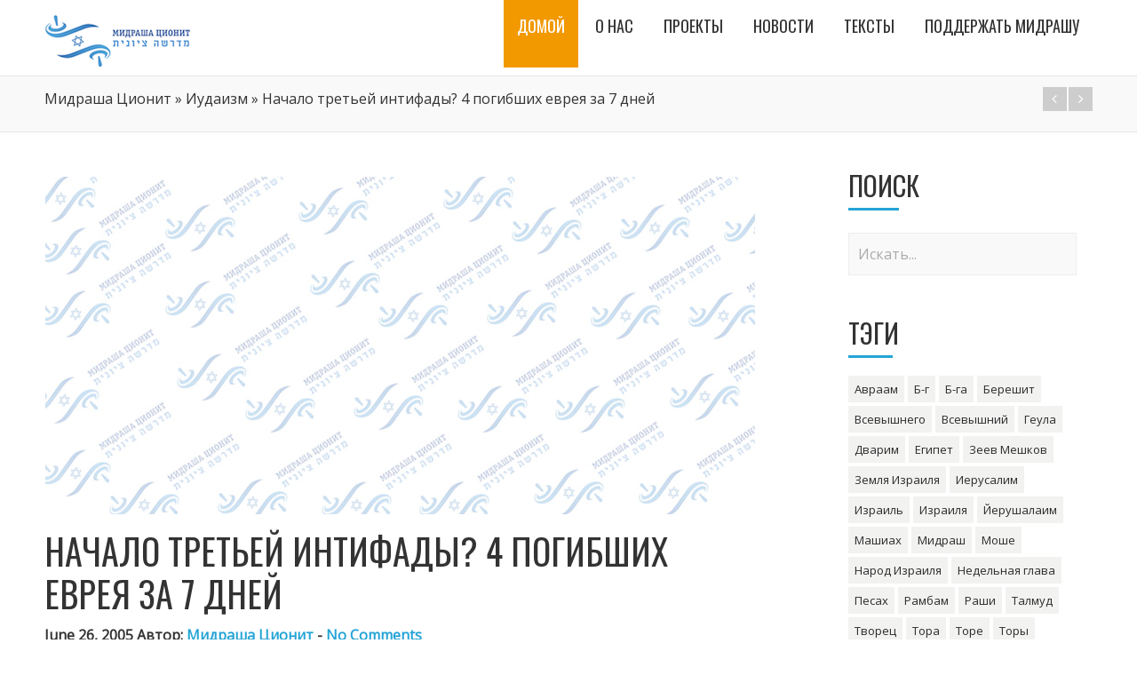

--- FILE ---
content_type: text/html
request_url: http://midrasha.net/nachalo-tretejj-intifady-4-pogibshikh-evreja-za-7-dnejj/
body_size: 13308
content:
<!DOCTYPE html>
<html lang="en-US" class="no-js" >
    <!-- start -->
    <head>
        <meta charset="UTF-8" />
        <meta name="viewport" content="width=device-width, initial-scale=1, maximum-scale=1" />
        <meta name="format-detection" content="telephone=no">

        <!-- set faviocn-->
        
        <!-- set title of the page -->
        <title>
            Начало третьей интифады? 4 погибших еврея за 7 дней | Мидраша Ционит        </title>

        <meta http-equiv="Content-Type" content="text/html; charset=UTF-8" />
        <link rel="icon" type="image/png" href="http://midrasha.net/wp-content/uploads/2014/11/favicon.png">
        <link rel="alternate" type="application/atom+xml" title="Мидраша Ционит Atom Feed" href="http://midrasha.net/feed/atom/" />

        
        <!-- add google analytics code -->
                <link rel="alternate" type="application/rss+xml" title="Мидраша Ционит &raquo; Feed" href="http://midrasha.net/feed/" />
<link rel="alternate" type="application/rss+xml" title="Мидраша Ционит &raquo; Comments Feed" href="http://midrasha.net/comments/feed/" />
		<script type="text/javascript">
			window._wpemojiSettings = {"baseUrl":"https:\/\/s.w.org\/images\/core\/emoji\/72x72\/","ext":".png","source":{"concatemoji":"http:\/\/midrasha.net\/wp-includes\/js\/wp-emoji-release.min.js?ver=2167f965a75433acdb33271ed916de72"}};
			!function(a,b,c){function d(a){var c,d,e,f=b.createElement("canvas"),g=f.getContext&&f.getContext("2d"),h=String.fromCharCode;return g&&g.fillText?(g.textBaseline="top",g.font="600 32px Arial","flag"===a?(g.fillText(h(55356,56806,55356,56826),0,0),f.toDataURL().length>3e3):"diversity"===a?(g.fillText(h(55356,57221),0,0),c=g.getImageData(16,16,1,1).data,g.fillText(h(55356,57221,55356,57343),0,0),c=g.getImageData(16,16,1,1).data,e=c[0]+","+c[1]+","+c[2]+","+c[3],d!==e):("simple"===a?g.fillText(h(55357,56835),0,0):g.fillText(h(55356,57135),0,0),0!==g.getImageData(16,16,1,1).data[0])):!1}function e(a){var c=b.createElement("script");c.src=a,c.type="text/javascript",b.getElementsByTagName("head")[0].appendChild(c)}var f,g;c.supports={simple:d("simple"),flag:d("flag"),unicode8:d("unicode8"),diversity:d("diversity")},c.DOMReady=!1,c.readyCallback=function(){c.DOMReady=!0},c.supports.simple&&c.supports.flag&&c.supports.unicode8&&c.supports.diversity||(g=function(){c.readyCallback()},b.addEventListener?(b.addEventListener("DOMContentLoaded",g,!1),a.addEventListener("load",g,!1)):(a.attachEvent("onload",g),b.attachEvent("onreadystatechange",function(){"complete"===b.readyState&&c.readyCallback()})),f=c.source||{},f.concatemoji?e(f.concatemoji):f.wpemoji&&f.twemoji&&(e(f.twemoji),e(f.wpemoji)))}(window,document,window._wpemojiSettings);
		</script>
		<style type="text/css">
img.wp-smiley,
img.emoji {
	display: inline !important;
	border: none !important;
	box-shadow: none !important;
	height: 1em !important;
	width: 1em !important;
	margin: 0 .07em !important;
	vertical-align: -0.1em !important;
	background: none !important;
	padding: 0 !important;
}
</style>
<link rel='stylesheet' id='aqpb-view-css-css'  href='http://midrasha.net/wp-content/plugins/page-builder-pmc-shortcode-mundos/assets/css/aqpb-view.css?ver=1463514851' type='text/css' media='all' />
<link rel='stylesheet' id='contact-form-7-css'  href='http://midrasha.net/wp-content/plugins/contact-form-7/includes/css/styles.css?ver=4.3.1' type='text/css' media='all' />
<link rel='stylesheet' id='ui_style-css'  href='http://midrasha.net/wp-content/plugins/page-builder-pmc-shortcode-mundos/assets/css/jquery-ui-1.10.3.custom.min.css?ver=2167f965a75433acdb33271ed916de72' type='text/css' media='all' />
<link rel='stylesheet' id='shortcode-css'  href='http://midrasha.net/wp-content/plugins/page-builder-pmc-shortcode-mundos/assets/css/shortcode_styles.css?ver=2167f965a75433acdb33271ed916de72' type='text/css' media='all' />
<link rel='stylesheet' id='rs-settings-css'  href='http://midrasha.net/wp-content/plugins/revslider/rs-plugin/css/settings.css?rev=4.1.4&#038;ver=2167f965a75433acdb33271ed916de72' type='text/css' media='all' />
<link rel='stylesheet' id='rs-captions-css'  href='http://midrasha.net/wp-content/plugins/revslider/rs-plugin/css/dynamic-captions.css?rev=4.1.4&#038;ver=2167f965a75433acdb33271ed916de72' type='text/css' media='all' />
<link rel='stylesheet' id='rs-plugin-static-css'  href='http://midrasha.net/wp-content/plugins/revslider/rs-plugin/css/static-captions.css?rev=4.1.4&#038;ver=2167f965a75433acdb33271ed916de72' type='text/css' media='all' />
<link rel='stylesheet' id='main-css'  href='http://midrasha.net/wp-content/themes/mundus/style.css?ver=2167f965a75433acdb33271ed916de72' type='text/css' media='all' />
<link rel='stylesheet' id='prettyp-css'  href='http://midrasha.net/wp-content/themes/mundus/css/prettyPhoto.css?ver=2167f965a75433acdb33271ed916de72' type='text/css' media='all' />
<link rel='stylesheet' id='googleFont-css'  href='http://fonts.googleapis.com/css?family=Oswald' type='text/css' media='all' />
<link rel='stylesheet' id='googleFontbody-css'  href='http://fonts.googleapis.com/css?family=Open%20Sans' type='text/css' media='all' />
<link rel='stylesheet' id='font-awesome_pms-css'  href='http://midrasha.net/wp-content/themes/mundus/css/font-awesome.css' type='text/css' media='all' />
<link rel='stylesheet' id='options-css'  href='http://midrasha.net/wp-content/themes/mundus/css/options.css?ver=2167f965a75433acdb33271ed916de72' type='text/css' media='all' />
<script type='text/javascript' src='http://midrasha.net/wp-includes/js/jquery/jquery.js?ver=1.11.3'></script>
<script type='text/javascript' src='http://midrasha.net/wp-includes/js/jquery/jquery-migrate.min.js?ver=1.2.1'></script>
<script type='text/javascript' src='http://midrasha.net/wp-content/plugins/page-builder-pmc-shortcode-mundos/assets/js/jquery-ui-1.10.3.custom.min.js?ver=2167f965a75433acdb33271ed916de72'></script>
<script type='text/javascript' src='http://midrasha.net/wp-content/plugins/revslider/rs-plugin/js/jquery.themepunch.plugins.min.js?rev=4.1.4&#038;ver=2167f965a75433acdb33271ed916de72'></script>
<script type='text/javascript' src='http://midrasha.net/wp-content/plugins/revslider/rs-plugin/js/jquery.themepunch.revolution.min.js?rev=4.1.4&#038;ver=2167f965a75433acdb33271ed916de72'></script>
<link rel='https://api.w.org/' href='http://midrasha.net/wp-json/' />
<link rel="EditURI" type="application/rsd+xml" title="RSD" href="http://midrasha.net/xmlrpc.php?rsd" />
<link rel="wlwmanifest" type="application/wlwmanifest+xml" href="http://midrasha.net/wp-includes/wlwmanifest.xml" /> 
<link rel='prev' title='Центральная и единственная точка мироздания (Трактат Шабат, 31а)' href='http://midrasha.net/centralnaja-i-edinstvennaja-tochka-mirozdanija-traktat-shabat-31a/' />
<link rel='next' title='В Киеве проходит  фестиваль еврейского искусства' href='http://midrasha.net/v-kieve-prokhodit-festival-evrejjskogo-iskusstva/' />

<link rel="canonical" href="http://midrasha.net/nachalo-tretejj-intifady-4-pogibshikh-evreja-za-7-dnejj/" />
<link rel='shortlink' href='http://midrasha.net/?p=8268' />
<link rel="alternate" type="application/json+oembed" href="http://midrasha.net/wp-json/oembed/1.0/embed?url=http%3A%2F%2Fmidrasha.net%2Fnachalo-tretejj-intifady-4-pogibshikh-evreja-za-7-dnejj%2F" />
<link rel="alternate" type="text/xml+oembed" href="http://midrasha.net/wp-json/oembed/1.0/embed?url=http%3A%2F%2Fmidrasha.net%2Fnachalo-tretejj-intifady-4-pogibshikh-evreja-za-7-dnejj%2F&#038;format=xml" />
<script type="text/javascript" src="http://midrasha.net/wp-content/plugins/page-builder-pmc-shortcode-mundos/assets/js/audio-player.js"></script><script type="text/javascript">AudioPlayer.setup("http://midrasha.net/wp-content/plugins/page-builder-pmc-shortcode-mundos/assets/js/player.swf", {width: 800,animation:"no", bg:"2a2b2c",leftbg:"1e1e20", rightbg:"1e1e20", volslider:"25A4D6", voltrack:"ffffff", lefticon:"ffffff",righticon:"ffffff",skip:"ffffff", loader:"25A4D6",
		 righticonhover:"ffffff", rightbghover:"25A4D6", text:"1e1e20", border:"1e1e20"});</script>    </head>		
    <!-- start body -->
    <body class="single single-post postid-8268 single-format-standard">
        <!-- start header -->
        <header>
            <div id="headerwrap" >
                <!-- fixed menu -->
                <div class="pagenav fixedmenu">
                    <div class="holder-fixedmenu">
                        <div class="logo-fixedmenu">
                                                        <a href="http://midrasha.net"><img src="http://midrasha.net/wp-content/uploads/2014/11/midrasha_logo21.png" alt="Мидраша Ционит - Международное русскоязычное еврейское сообщество" ></a>
                        </div>
                                                        <div class="menu-fixedmenu home">
                                    <ul id="menu-%d0%bc%d0%b5%d0%bd%d1%8e" class="menu"><li id="menu-item-8677-7837" class="menu-item menu-item-type-custom menu-item-object-custom"><a href="/"><strong>Домой</strong></a></li>
<li id="menu-item-4423-7813" class="menu-item menu-item-type-post_type menu-item-object-page menu-item-has-children"><a href="http://midrasha.net/%d0%be-%d0%bd%d0%b0%d1%81/"><strong>О нас</strong></a>
<ul class="sub-menu">
	<li id="menu-item-7606-7816" class="menu-item menu-item-type-post_type menu-item-object-page"><a href="http://midrasha.net/%d1%87%d1%82%d0%be-%d1%82%d0%b0%d0%ba%d0%be%d0%b5-%d0%bc%d0%b8%d0%b4%d1%80%d0%b0%d1%88%d0%b0-%d1%86%d0%b8%d0%be%d0%bd%d0%b8%d1%82/">Что такое Мидраша Ционит?</a></li>
	<li id="menu-item-4806-7815" class="menu-item menu-item-type-post_type menu-item-object-page"><a href="http://midrasha.net/%d0%b3%d0%b0%d0%bb%d0%b8%d1%86%d0%ba%d0%b0%d1%8f-%d1%81%d0%b8%d0%bd%d0%b0%d0%b3%d0%be%d0%b3%d0%b0/">Галицкая синагога</a></li>
	<li id="menu-item-2705-7814" class="menu-item menu-item-type-post_type menu-item-object-page"><a href="http://midrasha.net/%d0%bb%d0%b8%d1%86%d0%b0-%d0%bc%d0%b8%d0%b4%d1%80%d0%b0%d1%88%d0%b8/">Лица Мидраши</a></li>
</ul>
</li>
<li id="menu-item-3338-7817" class="menu-item menu-item-type-post_type menu-item-object-page menu-item-has-children"><a href="http://midrasha.net/%d0%bf%d1%80%d0%be%d0%b5%d0%ba%d1%82%d1%8b/"><strong>Проекты</strong></a>
<ul class="sub-menu">
	<li id="menu-item-4511-7826" class="menu-item menu-item-type-post_type menu-item-object-page"><a href="http://midrasha.net/%d0%bf%d1%80%d0%be%d0%b5%d0%ba%d1%82%d1%8b/%d0%bb%d0%b0%d0%b3%d0%b5%d1%80%d1%8f-%d1%82%d1%85%d0%b5%d0%bb%d0%b5%d1%82/">Лагеря &#8220;Тхелет&#8221;</a></li>
	<li id="menu-item-8468-7825" class="menu-item menu-item-type-post_type menu-item-object-page"><a href="http://midrasha.net/%d0%bf%d1%80%d0%be%d0%b5%d0%ba%d1%82%d1%8b/%d0%bf%d0%be%d0%b4%d0%b3%d0%be%d1%82%d0%be%d0%b2%d0%ba%d0%b0-%d0%b2%d0%b5%d0%b4%d1%83%d1%89%d0%b8%d1%85-%d1%85%d0%b8%d0%bb%d0%b0%d0%b7%d0%be%d0%bd/">Подготовка ведущих &#8220;Хилазон&#8221;</a></li>
	<li id="menu-item-5535-7824" class="menu-item menu-item-type-post_type menu-item-object-page"><a href="http://midrasha.net/%d0%bf%d1%80%d0%be%d0%b5%d0%ba%d1%82%d1%8b/%d0%bb%d0%b8%d0%b4%d0%b5%d1%80%d1%81%d0%ba%d0%b8%d0%b9-%d0%bf%d1%80%d0%be%d0%b5%d0%ba%d1%82-%d0%bb%d0%b0%d0%b2%d0%b8/">Лидерский проект &#8220;Лави&#8221;</a></li>
	<li id="menu-item-2525-7823" class="menu-item menu-item-type-post_type menu-item-object-page"><a href="http://midrasha.net/%d0%bf%d1%80%d0%be%d0%b5%d0%ba%d1%82%d1%8b/placebook/">Placebook</a></li>
	<li id="menu-item-467-7818" class="menu-item menu-item-type-post_type menu-item-object-page"><a href="http://midrasha.net/%d0%bf%d1%80%d0%be%d0%b5%d0%ba%d1%82%d1%8b/%d1%88%d0%b0%d0%b1%d0%b1%d0%b0%d1%82%d0%be%d0%bd%d1%8b-%d0%b2-%d0%b8%d0%b7%d1%80%d0%b0%d0%b8%d0%bb%d0%b5/">Шаббатоны в Израиле</a></li>
	<li id="menu-item-1838-7819" class="menu-item menu-item-type-post_type menu-item-object-page"><a href="http://midrasha.net/%d0%bf%d1%80%d0%be%d0%b5%d0%ba%d1%82%d1%8b/%d1%8d%d0%ba%d1%81%d0%ba%d1%83%d1%80%d1%81%d0%b8%d0%b8-%d0%b8-%d0%bf%d0%be%d1%85%d0%be%d0%b4%d1%8b/">Экскурсии и походы</a></li>
	<li id="menu-item-9740-7820" class="menu-item menu-item-type-post_type menu-item-object-page"><a href="http://midrasha.net/%d0%bf%d1%80%d0%be%d0%b5%d0%ba%d1%82%d1%8b/%d0%b2%d0%b5%d1%87%d0%b5%d1%80%d0%bd%d0%b8%d0%b5-%d0%b7%d0%b0%d0%bd%d1%8f%d1%82%d0%b8%d1%8f/">Вечерние занятия</a></li>
	<li id="menu-item-7739-7821" class="menu-item menu-item-type-post_type menu-item-object-page"><a href="http://midrasha.net/%d0%bf%d1%80%d0%be%d0%b5%d0%ba%d1%82%d1%8b/%d1%83%d1%87%d0%b5%d0%b1%d0%b0-%d0%b2-%d0%b8%d0%b7%d1%80%d0%b0%d0%b8%d0%bb%d0%b5/">Учеба в Израиле</a></li>
	<li id="menu-item-8148-7822" class="menu-item menu-item-type-post_type menu-item-object-page"><a href="http://midrasha.net/%d0%bf%d1%80%d0%be%d0%b5%d0%ba%d1%82%d1%8b/%d1%83%d1%87%d0%b5%d0%b1%d0%b0-%d0%b2-%d1%81%d0%bd%d0%b3/">Учеба в СНГ</a></li>
</ul>
</li>
<li id="menu-item-9841-12715" class="menu-item menu-item-type-taxonomy menu-item-object-category current-post-ancestor current-menu-parent current-post-parent menu-item-has-children"><a href="http://midrasha.net/category/news/"><strong>Новости</strong></a>
<ul class="sub-menu">
	<li id="menu-item-9207-7828" class="menu-item menu-item-type-taxonomy menu-item-object-category"><a href="http://midrasha.net/category/news/midrasha-israel/">Мидраша &#8211; Израиль</a></li>
	<li id="menu-item-8944-7830" class="menu-item menu-item-type-taxonomy menu-item-object-category"><a href="http://midrasha.net/category/news/midrasha-moscow/">Мидраша &#8211; Москва</a></li>
	<li id="menu-item-5221-7829" class="menu-item menu-item-type-taxonomy menu-item-object-category current-post-ancestor current-menu-parent current-post-parent"><a href="http://midrasha.net/category/news/midrasha-kiev/">Мидраша &#8211; Киев</a></li>
</ul>
</li>
<li id="menu-item-7135-12714" class="menu-item menu-item-type-taxonomy menu-item-object-category current-post-ancestor"><a title="all-articles" href="http://midrasha.net/category/articles/"><strong>Тексты</strong></a></li>
<li id="menu-item-8932-7835" class="menu-item menu-item-type-post_type menu-item-object-page"><a href="http://midrasha.net/support/"><strong>Поддержать Мидрашу</strong></a></li>
</ul>                            </div>
                        </div>
                    </div>				
                    <!-- logo and main menu -->
                    <div id="header">		
                        <div id="logo">
                                                        <a href="http://midrasha.net"><img src="http://midrasha.net/wp-content/uploads/2014/11/midrasha_logo21.png" alt="Мидраша Ционит - Международное русскоязычное еврейское сообщество" /></a>
                        </div>
                        <!-- respoonsive menu main-->
                        <!-- respoonsive menu no scrool bar -->
                        <div class="respMenu noscroll">
                            <div class="resp_menu_button"><i class="icon-list icon-2x"></i> Меню</div>
                            <div class="menu-%d0%bc%d0%b5%d0%bd%d1%8e-container"><div class="event-type-selector-dropdown"><a  href="/">Домой</a><br>
<a  href="http://midrasha.net/%d0%be-%d0%bd%d0%b0%d1%81/">О нас</a><br>

<a  href="http://midrasha.net/%d1%87%d1%82%d0%be-%d1%82%d0%b0%d0%ba%d0%be%d0%b5-%d0%bc%d0%b8%d0%b4%d1%80%d0%b0%d1%88%d0%b0-%d1%86%d0%b8%d0%be%d0%bd%d0%b8%d1%82/">&nbsp;&nbsp;&nbsp;&nbsp;<i class="fa fa-circle"></i>Что такое Мидраша Ционит?</a><br>
<a  href="http://midrasha.net/%d0%b3%d0%b0%d0%bb%d0%b8%d1%86%d0%ba%d0%b0%d1%8f-%d1%81%d0%b8%d0%bd%d0%b0%d0%b3%d0%be%d0%b3%d0%b0/">&nbsp;&nbsp;&nbsp;&nbsp;<i class="fa fa-circle"></i>Галицкая синагога</a><br>
<a  href="http://midrasha.net/%d0%bb%d0%b8%d1%86%d0%b0-%d0%bc%d0%b8%d0%b4%d1%80%d0%b0%d1%88%d0%b8/">&nbsp;&nbsp;&nbsp;&nbsp;<i class="fa fa-circle"></i>Лица Мидраши</a><br>


<a  href="http://midrasha.net/%d0%bf%d1%80%d0%be%d0%b5%d0%ba%d1%82%d1%8b/">Проекты</a><br>

<a  href="http://midrasha.net/%d0%bf%d1%80%d0%be%d0%b5%d0%ba%d1%82%d1%8b/%d0%bb%d0%b0%d0%b3%d0%b5%d1%80%d1%8f-%d1%82%d1%85%d0%b5%d0%bb%d0%b5%d1%82/">&nbsp;&nbsp;&nbsp;&nbsp;<i class="fa fa-circle"></i>Лагеря "Тхелет"</a><br>
<a  href="http://midrasha.net/%d0%bf%d1%80%d0%be%d0%b5%d0%ba%d1%82%d1%8b/%d0%bf%d0%be%d0%b4%d0%b3%d0%be%d1%82%d0%be%d0%b2%d0%ba%d0%b0-%d0%b2%d0%b5%d0%b4%d1%83%d1%89%d0%b8%d1%85-%d1%85%d0%b8%d0%bb%d0%b0%d0%b7%d0%be%d0%bd/">&nbsp;&nbsp;&nbsp;&nbsp;<i class="fa fa-circle"></i>Подготовка ведущих "Хилазон"</a><br>
<a  href="http://midrasha.net/%d0%bf%d1%80%d0%be%d0%b5%d0%ba%d1%82%d1%8b/%d0%bb%d0%b8%d0%b4%d0%b5%d1%80%d1%81%d0%ba%d0%b8%d0%b9-%d0%bf%d1%80%d0%be%d0%b5%d0%ba%d1%82-%d0%bb%d0%b0%d0%b2%d0%b8/">&nbsp;&nbsp;&nbsp;&nbsp;<i class="fa fa-circle"></i>Лидерский проект "Лави"</a><br>
<a  href="http://midrasha.net/%d0%bf%d1%80%d0%be%d0%b5%d0%ba%d1%82%d1%8b/placebook/">&nbsp;&nbsp;&nbsp;&nbsp;<i class="fa fa-circle"></i>Placebook</a><br>
<a  href="http://midrasha.net/%d0%bf%d1%80%d0%be%d0%b5%d0%ba%d1%82%d1%8b/%d1%88%d0%b0%d0%b1%d0%b1%d0%b0%d1%82%d0%be%d0%bd%d1%8b-%d0%b2-%d0%b8%d0%b7%d1%80%d0%b0%d0%b8%d0%bb%d0%b5/">&nbsp;&nbsp;&nbsp;&nbsp;<i class="fa fa-circle"></i>Шаббатоны в Израиле</a><br>
<a  href="http://midrasha.net/%d0%bf%d1%80%d0%be%d0%b5%d0%ba%d1%82%d1%8b/%d1%8d%d0%ba%d1%81%d0%ba%d1%83%d1%80%d1%81%d0%b8%d0%b8-%d0%b8-%d0%bf%d0%be%d1%85%d0%be%d0%b4%d1%8b/">&nbsp;&nbsp;&nbsp;&nbsp;<i class="fa fa-circle"></i>Экскурсии и походы</a><br>
<a  href="http://midrasha.net/%d0%bf%d1%80%d0%be%d0%b5%d0%ba%d1%82%d1%8b/%d0%b2%d0%b5%d1%87%d0%b5%d1%80%d0%bd%d0%b8%d0%b5-%d0%b7%d0%b0%d0%bd%d1%8f%d1%82%d0%b8%d1%8f/">&nbsp;&nbsp;&nbsp;&nbsp;<i class="fa fa-circle"></i>Вечерние занятия</a><br>
<a  href="http://midrasha.net/%d0%bf%d1%80%d0%be%d0%b5%d0%ba%d1%82%d1%8b/%d1%83%d1%87%d0%b5%d0%b1%d0%b0-%d0%b2-%d0%b8%d0%b7%d1%80%d0%b0%d0%b8%d0%bb%d0%b5/">&nbsp;&nbsp;&nbsp;&nbsp;<i class="fa fa-circle"></i>Учеба в Израиле</a><br>
<a  href="http://midrasha.net/%d0%bf%d1%80%d0%be%d0%b5%d0%ba%d1%82%d1%8b/%d1%83%d1%87%d0%b5%d0%b1%d0%b0-%d0%b2-%d1%81%d0%bd%d0%b3/">&nbsp;&nbsp;&nbsp;&nbsp;<i class="fa fa-circle"></i>Учеба в СНГ</a><br>


<a  href="http://midrasha.net/category/news/">Новости</a><br>

<a  href="http://midrasha.net/category/news/midrasha-israel/">&nbsp;&nbsp;&nbsp;&nbsp;<i class="fa fa-circle"></i>Мидраша - Израиль</a><br>
<a  href="http://midrasha.net/category/news/midrasha-moscow/">&nbsp;&nbsp;&nbsp;&nbsp;<i class="fa fa-circle"></i>Мидраша - Москва</a><br>
<a  href="http://midrasha.net/category/news/midrasha-kiev/">&nbsp;&nbsp;&nbsp;&nbsp;<i class="fa fa-circle"></i>Мидраша - Киев</a><br>


<a  href="http://midrasha.net/category/articles/">Тексты</a><br>
<a  href="http://midrasha.net/support/">Поддержать Мидрашу</a><br>
</div></div>	
                        </div>			
                        <!-- main menu -->
                                                        <div class="pagenav "> 
                                    <ul id="menu-%d0%bc%d0%b5%d0%bd%d1%8e-2" class="menu"><li id="menu-item-2559-7837" class="menu-item menu-item-type-custom menu-item-object-custom"><a href="/"><strong>Домой</strong></a></li>
<li id="menu-item-7733-7813" class="menu-item menu-item-type-post_type menu-item-object-page menu-item-has-children"><a href="http://midrasha.net/%d0%be-%d0%bd%d0%b0%d1%81/"><strong>О нас</strong></a>
<ul class="sub-menu">
	<li id="menu-item-2181-7816" class="menu-item menu-item-type-post_type menu-item-object-page"><a href="http://midrasha.net/%d1%87%d1%82%d0%be-%d1%82%d0%b0%d0%ba%d0%be%d0%b5-%d0%bc%d0%b8%d0%b4%d1%80%d0%b0%d1%88%d0%b0-%d1%86%d0%b8%d0%be%d0%bd%d0%b8%d1%82/">Что такое Мидраша Ционит?</a></li>
	<li id="menu-item-2021-7815" class="menu-item menu-item-type-post_type menu-item-object-page"><a href="http://midrasha.net/%d0%b3%d0%b0%d0%bb%d0%b8%d1%86%d0%ba%d0%b0%d1%8f-%d1%81%d0%b8%d0%bd%d0%b0%d0%b3%d0%be%d0%b3%d0%b0/">Галицкая синагога</a></li>
	<li id="menu-item-4929-7814" class="menu-item menu-item-type-post_type menu-item-object-page"><a href="http://midrasha.net/%d0%bb%d0%b8%d1%86%d0%b0-%d0%bc%d0%b8%d0%b4%d1%80%d0%b0%d1%88%d0%b8/">Лица Мидраши</a></li>
</ul>
</li>
<li id="menu-item-4600-7817" class="menu-item menu-item-type-post_type menu-item-object-page menu-item-has-children"><a href="http://midrasha.net/%d0%bf%d1%80%d0%be%d0%b5%d0%ba%d1%82%d1%8b/"><strong>Проекты</strong></a>
<ul class="sub-menu">
	<li id="menu-item-9903-7826" class="menu-item menu-item-type-post_type menu-item-object-page"><a href="http://midrasha.net/%d0%bf%d1%80%d0%be%d0%b5%d0%ba%d1%82%d1%8b/%d0%bb%d0%b0%d0%b3%d0%b5%d1%80%d1%8f-%d1%82%d1%85%d0%b5%d0%bb%d0%b5%d1%82/">Лагеря &#8220;Тхелет&#8221;</a></li>
	<li id="menu-item-6054-7825" class="menu-item menu-item-type-post_type menu-item-object-page"><a href="http://midrasha.net/%d0%bf%d1%80%d0%be%d0%b5%d0%ba%d1%82%d1%8b/%d0%bf%d0%be%d0%b4%d0%b3%d0%be%d1%82%d0%be%d0%b2%d0%ba%d0%b0-%d0%b2%d0%b5%d0%b4%d1%83%d1%89%d0%b8%d1%85-%d1%85%d0%b8%d0%bb%d0%b0%d0%b7%d0%be%d0%bd/">Подготовка ведущих &#8220;Хилазон&#8221;</a></li>
	<li id="menu-item-8007-7824" class="menu-item menu-item-type-post_type menu-item-object-page"><a href="http://midrasha.net/%d0%bf%d1%80%d0%be%d0%b5%d0%ba%d1%82%d1%8b/%d0%bb%d0%b8%d0%b4%d0%b5%d1%80%d1%81%d0%ba%d0%b8%d0%b9-%d0%bf%d1%80%d0%be%d0%b5%d0%ba%d1%82-%d0%bb%d0%b0%d0%b2%d0%b8/">Лидерский проект &#8220;Лави&#8221;</a></li>
	<li id="menu-item-3971-7823" class="menu-item menu-item-type-post_type menu-item-object-page"><a href="http://midrasha.net/%d0%bf%d1%80%d0%be%d0%b5%d0%ba%d1%82%d1%8b/placebook/">Placebook</a></li>
	<li id="menu-item-4731-7818" class="menu-item menu-item-type-post_type menu-item-object-page"><a href="http://midrasha.net/%d0%bf%d1%80%d0%be%d0%b5%d0%ba%d1%82%d1%8b/%d1%88%d0%b0%d0%b1%d0%b1%d0%b0%d1%82%d0%be%d0%bd%d1%8b-%d0%b2-%d0%b8%d0%b7%d1%80%d0%b0%d0%b8%d0%bb%d0%b5/">Шаббатоны в Израиле</a></li>
	<li id="menu-item-2431-7819" class="menu-item menu-item-type-post_type menu-item-object-page"><a href="http://midrasha.net/%d0%bf%d1%80%d0%be%d0%b5%d0%ba%d1%82%d1%8b/%d1%8d%d0%ba%d1%81%d0%ba%d1%83%d1%80%d1%81%d0%b8%d0%b8-%d0%b8-%d0%bf%d0%be%d1%85%d0%be%d0%b4%d1%8b/">Экскурсии и походы</a></li>
	<li id="menu-item-1578-7820" class="menu-item menu-item-type-post_type menu-item-object-page"><a href="http://midrasha.net/%d0%bf%d1%80%d0%be%d0%b5%d0%ba%d1%82%d1%8b/%d0%b2%d0%b5%d1%87%d0%b5%d1%80%d0%bd%d0%b8%d0%b5-%d0%b7%d0%b0%d0%bd%d1%8f%d1%82%d0%b8%d1%8f/">Вечерние занятия</a></li>
	<li id="menu-item-9538-7821" class="menu-item menu-item-type-post_type menu-item-object-page"><a href="http://midrasha.net/%d0%bf%d1%80%d0%be%d0%b5%d0%ba%d1%82%d1%8b/%d1%83%d1%87%d0%b5%d0%b1%d0%b0-%d0%b2-%d0%b8%d0%b7%d1%80%d0%b0%d0%b8%d0%bb%d0%b5/">Учеба в Израиле</a></li>
	<li id="menu-item-5137-7822" class="menu-item menu-item-type-post_type menu-item-object-page"><a href="http://midrasha.net/%d0%bf%d1%80%d0%be%d0%b5%d0%ba%d1%82%d1%8b/%d1%83%d1%87%d0%b5%d0%b1%d0%b0-%d0%b2-%d1%81%d0%bd%d0%b3/">Учеба в СНГ</a></li>
</ul>
</li>
<li id="menu-item-4917-12715" class="menu-item menu-item-type-taxonomy menu-item-object-category current-post-ancestor current-menu-parent current-post-parent menu-item-has-children"><a href="http://midrasha.net/category/news/"><strong>Новости</strong></a>
<ul class="sub-menu">
	<li id="menu-item-4049-7828" class="menu-item menu-item-type-taxonomy menu-item-object-category"><a href="http://midrasha.net/category/news/midrasha-israel/">Мидраша &#8211; Израиль</a></li>
	<li id="menu-item-3606-7830" class="menu-item menu-item-type-taxonomy menu-item-object-category"><a href="http://midrasha.net/category/news/midrasha-moscow/">Мидраша &#8211; Москва</a></li>
	<li id="menu-item-453-7829" class="menu-item menu-item-type-taxonomy menu-item-object-category current-post-ancestor current-menu-parent current-post-parent"><a href="http://midrasha.net/category/news/midrasha-kiev/">Мидраша &#8211; Киев</a></li>
</ul>
</li>
<li id="menu-item-6575-12714" class="menu-item menu-item-type-taxonomy menu-item-object-category current-post-ancestor"><a title="all-articles" href="http://midrasha.net/category/articles/"><strong>Тексты</strong></a></li>
<li id="menu-item-4073-7835" class="menu-item menu-item-type-post_type menu-item-object-page"><a href="http://midrasha.net/support/"><strong>Поддержать Мидрашу</strong></a></li>
</ul>
                            </div> 	

                    </div>
                </div>			
            </div>

            <style>
                .dpdp-panel-menu
                {
                    display:none;
                    position: absolute;
                    width: 800px;                    
                    height: 450px;
                    border-bottom:5px solid #25a4d6;
                    background:#fff;
                    z-index: 9999;
                    border-radius:0px;
                    padding:10px;
                    padding-left:20px;
                    padding-top:34px;
                    padding-bottom:14px;
                    opacity:.96;
                }

                .dpdp-panel-menu-container
                {
                    
                }

                .dpdp-panel-menu-cats
                {
                   -moz-column-width: 250px;
                    -moz-column-gap: 5px;
                    -webkit-column-width:250px;
                    -webkit-column-gap:5px;
                    column-width: 250px;
                    column-gap:5px; 
                    height: 430px;
                    border:0px solid green;
                }
                .dpdp-panel-menu-cats .dpdp-panel-menu-top-item
                {
                    width:250px;
                    border:0px solid green;
                    margin-bottom:14px;
                }
                .dpdp-panel-menu-cats .dpdp-panel-menu-top-item a.dpdp-panel-menu-top-link
                {
                    color:#428bca;
                    font-weight: bold;
                    text-decoration: none;
                }

                ul.dpdp-panel-menu-subcat
                {
                    margin-left:0;
                }

                ul.dpdp-panel-menu-subcat li.dpdp-panel-menu-sub-item
                {
                    list-style: none;
                    display:block;
                    line-height: 1.2em;
                    padding:4px;
                }
                ul.dpdp-panel-menu-subcat li.dpdp-panel-menu-sub-item:hover
                {
                    color:#76a9d8;                    
                }
                
                ul.dpdp-panel-menu-subcat li.dpdp-panel-menu-sub-item a.dpdp-panel-menu-sub-link
                {
                    color:#333;
                    text-decoration: none;
                    font-weight: normal;
                    font-size: 14px;
                    
                }
                ul.dpdp-panel-menu-subcat li.dpdp-panel-menu-sub-item a.dpdp-panel-menu-sub-link:hover{
                    color:#76a9d8;
                }

            </style>
            <div id="panel-menu" class="dpdp-panel-menu">
                <div class="dpdp-panel-menu-container">
                                        
                    <div class="dpdp-panel-menu-cats">
                                                                                                        
                            <div class="dpdp-panel-menu-top-item">
                                <a href="http://midrasha.net/category/articles/tanakh/" class="dpdp-panel-menu-top-link">ТАНАХ</a>
                                
                                    <ul class="dpdp-panel-menu-subcat">
                                                                                    
                                            <li class="dpdp-panel-menu-sub-item">
                                                <a href="http://midrasha.net/category/articles/tanakh/pjatiknizhie-tora/" class="dpdp-panel-menu-sub-link">Пятикнижие (Тора)</a>
                                            </li>
                                                                                    
                                            <li class="dpdp-panel-menu-sub-item">
                                                <a href="http://midrasha.net/category/articles/tanakh/proroki-neviim/" class="dpdp-panel-menu-sub-link">Пророки (Невиим)</a>
                                            </li>
                                                                                    
                                            <li class="dpdp-panel-menu-sub-item">
                                                <a href="http://midrasha.net/category/articles/tanakh/pisanija-ktuvim/" class="dpdp-panel-menu-sub-link">Писания (Ктувим)</a>
                                            </li>
                                                                            </ul>
                                
                            </div>
                                                                                                        
                            <div class="dpdp-panel-menu-top-item">
                                <a href="http://midrasha.net/category/articles/evrejjskijj-kalendar/" class="dpdp-panel-menu-top-link">Еврейский календарь</a>
                                
                                    <ul class="dpdp-panel-menu-subcat">
                                                                                    
                                            <li class="dpdp-panel-menu-sub-item">
                                                <a href="http://midrasha.net/category/articles/evrejjskijj-kalendar/rosh-a-shana/" class="dpdp-panel-menu-sub-link">Рош а-Шана</a>
                                            </li>
                                                                                    
                                            <li class="dpdp-panel-menu-sub-item">
                                                <a href="http://midrasha.net/category/articles/evrejjskijj-kalendar/dni-pokajanija/" class="dpdp-panel-menu-sub-link">Дни покаяния</a>
                                            </li>
                                                                                    
                                            <li class="dpdp-panel-menu-sub-item">
                                                <a href="http://midrasha.net/category/articles/evrejjskijj-kalendar/jjom-kipur/" class="dpdp-panel-menu-sub-link">Йом Кипур</a>
                                            </li>
                                                                                    
                                            <li class="dpdp-panel-menu-sub-item">
                                                <a href="http://midrasha.net/category/articles/evrejjskijj-kalendar/sukkot/" class="dpdp-panel-menu-sub-link">Суккот</a>
                                            </li>
                                                                                    
                                            <li class="dpdp-panel-menu-sub-item">
                                                <a href="http://midrasha.net/category/articles/evrejjskijj-kalendar/khanuka/" class="dpdp-panel-menu-sub-link">Ханука</a>
                                            </li>
                                                                                    
                                            <li class="dpdp-panel-menu-sub-item">
                                                <a href="http://midrasha.net/category/articles/evrejjskijj-kalendar/10-teveta/" class="dpdp-panel-menu-sub-link">10 Тевета</a>
                                            </li>
                                                                                    
                                            <li class="dpdp-panel-menu-sub-item">
                                                <a href="http://midrasha.net/category/articles/evrejjskijj-kalendar/tu-bi-shvat/" class="dpdp-panel-menu-sub-link">Ту би-Шват</a>
                                            </li>
                                                                                    
                                            <li class="dpdp-panel-menu-sub-item">
                                                <a href="http://midrasha.net/category/articles/evrejjskijj-kalendar/purim/" class="dpdp-panel-menu-sub-link">Пурим</a>
                                            </li>
                                                                                    
                                            <li class="dpdp-panel-menu-sub-item">
                                                <a href="http://midrasha.net/category/articles/evrejjskijj-kalendar/pesakh/" class="dpdp-panel-menu-sub-link">Песах</a>
                                            </li>
                                                                                    
                                            <li class="dpdp-panel-menu-sub-item">
                                                <a href="http://midrasha.net/category/articles/evrejjskijj-kalendar/den-pamjati-katastrofy-i-geroizma/" class="dpdp-panel-menu-sub-link">День памяти Катастрофы и героизма</a>
                                            </li>
                                                                                    
                                            <li class="dpdp-panel-menu-sub-item">
                                                <a href="http://midrasha.net/category/articles/evrejjskijj-kalendar/den-nezavisimosti/" class="dpdp-panel-menu-sub-link">День независимости</a>
                                            </li>
                                                                                    
                                            <li class="dpdp-panel-menu-sub-item">
                                                <a href="http://midrasha.net/category/articles/evrejjskijj-kalendar/lag-ba-omer/" class="dpdp-panel-menu-sub-link">Лаг ба-Омер</a>
                                            </li>
                                                                                    
                                            <li class="dpdp-panel-menu-sub-item">
                                                <a href="http://midrasha.net/category/articles/evrejjskijj-kalendar/den-ierusalima/" class="dpdp-panel-menu-sub-link">День Иерусалима</a>
                                            </li>
                                                                                    
                                            <li class="dpdp-panel-menu-sub-item">
                                                <a href="http://midrasha.net/category/articles/evrejjskijj-kalendar/shavuot/" class="dpdp-panel-menu-sub-link">Шавуот</a>
                                            </li>
                                                                                    
                                            <li class="dpdp-panel-menu-sub-item">
                                                <a href="http://midrasha.net/category/articles/evrejjskijj-kalendar/17-tamuza/" class="dpdp-panel-menu-sub-link">17 Тамуза</a>
                                            </li>
                                                                                    
                                            <li class="dpdp-panel-menu-sub-item">
                                                <a href="http://midrasha.net/category/articles/evrejjskijj-kalendar/tri-nedeli-traura/" class="dpdp-panel-menu-sub-link">Три недели траура</a>
                                            </li>
                                                                                    
                                            <li class="dpdp-panel-menu-sub-item">
                                                <a href="http://midrasha.net/category/articles/evrejjskijj-kalendar/9-ava/" class="dpdp-panel-menu-sub-link">9 Ава</a>
                                            </li>
                                                                                    
                                            <li class="dpdp-panel-menu-sub-item">
                                                <a href="http://midrasha.net/category/articles/evrejjskijj-kalendar/ehlul-mesjac-raskajanija/" class="dpdp-panel-menu-sub-link">Элул - месяц раскаяния</a>
                                            </li>
                                                                            </ul>
                                
                            </div>
                                                                                                        
                            <div class="dpdp-panel-menu-top-item">
                                <a href="http://midrasha.net/category/articles/stati/" class="dpdp-panel-menu-top-link">Архив статей</a>
                                
                                    <ul class="dpdp-panel-menu-subcat">
                                                                                    
                                            <li class="dpdp-panel-menu-sub-item">
                                                <a href="http://midrasha.net/category/articles/stati/diaspora/" class="dpdp-panel-menu-sub-link">Диаспора</a>
                                            </li>
                                                                                    
                                            <li class="dpdp-panel-menu-sub-item">
                                                <a href="http://midrasha.net/category/articles/stati/izrail/" class="dpdp-panel-menu-sub-link">Израиль</a>
                                            </li>
                                                                                    
                                            <li class="dpdp-panel-menu-sub-item">
                                                <a href="http://midrasha.net/category/articles/stati/istorija-stati/" class="dpdp-panel-menu-sub-link">История</a>
                                            </li>
                                                                                    
                                            <li class="dpdp-panel-menu-sub-item">
                                                <a href="http://midrasha.net/category/articles/stati/kultura/" class="dpdp-panel-menu-sub-link">Культура</a>
                                            </li>
                                                                                    
                                            <li class="dpdp-panel-menu-sub-item">
                                                <a href="http://midrasha.net/category/articles/stati/ljudi-i-sudby/" class="dpdp-panel-menu-sub-link">Люди и судьбы</a>
                                            </li>
                                                                                    
                                            <li class="dpdp-panel-menu-sub-item">
                                                <a href="http://midrasha.net/category/articles/stati/sionizm-stati/" class="dpdp-panel-menu-sub-link">Сионизм</a>
                                            </li>
                                                                                    
                                            <li class="dpdp-panel-menu-sub-item">
                                                <a href="http://midrasha.net/category/articles/stati/tradicija/" class="dpdp-panel-menu-sub-link">Традиция</a>
                                            </li>
                                                                                    
                                            <li class="dpdp-panel-menu-sub-item">
                                                <a href="http://midrasha.net/category/articles/stati/ustnaja-tora/" class="dpdp-panel-menu-sub-link">Устная Тора</a>
                                            </li>
                                                                                    
                                            <li class="dpdp-panel-menu-sub-item">
                                                <a href="http://midrasha.net/category/articles/stati/filosofija/" class="dpdp-panel-menu-sub-link">Философия</a>
                                            </li>
                                                                            </ul>
                                
                            </div>
                                                                                                        
                            <div class="dpdp-panel-menu-top-item">
                                <a href="http://midrasha.net/category/articles/knizhnaja-polka/" class="dpdp-panel-menu-top-link">Книжная полка</a>
                                
                                    <ul class="dpdp-panel-menu-subcat">
                                                                                    
                                            <li class="dpdp-panel-menu-sub-item">
                                                <a href="http://midrasha.net/category/articles/knizhnaja-polka/biblioteka-midrashi/" class="dpdp-panel-menu-sub-link">Библиотека Мидраши</a>
                                            </li>
                                                                                    
                                            <li class="dpdp-panel-menu-sub-item">
                                                <a href="http://midrasha.net/category/articles/knizhnaja-polka/istorija/" class="dpdp-panel-menu-sub-link">История</a>
                                            </li>
                                                                                    
                                            <li class="dpdp-panel-menu-sub-item">
                                                <a href="http://midrasha.net/category/articles/knizhnaja-polka/iudaizm-knizhnaja-polka/" class="dpdp-panel-menu-sub-link">Иудаизм</a>
                                            </li>
                                                                                    
                                            <li class="dpdp-panel-menu-sub-item">
                                                <a href="http://midrasha.net/category/articles/knizhnaja-polka/iudaizm/" class="dpdp-panel-menu-sub-link">Иудаизм</a>
                                            </li>
                                                                                    
                                            <li class="dpdp-panel-menu-sub-item">
                                                <a href="http://midrasha.net/category/articles/knizhnaja-polka/literatura-izrailja/" class="dpdp-panel-menu-sub-link">Литература Израиля</a>
                                            </li>
                                                                                    
                                            <li class="dpdp-panel-menu-sub-item">
                                                <a href="http://midrasha.net/category/articles/knizhnaja-polka/sionizm/" class="dpdp-panel-menu-sub-link">Сионизм</a>
                                            </li>
                                                                                    
                                            <li class="dpdp-panel-menu-sub-item">
                                                <a href="http://midrasha.net/category/articles/knizhnaja-polka/spisok-avtorov/" class="dpdp-panel-menu-sub-link">Список авторов</a>
                                            </li>
                                                                                    
                                            <li class="dpdp-panel-menu-sub-item">
                                                <a href="http://midrasha.net/category/articles/knizhnaja-polka/ehrec-israehl/" class="dpdp-panel-menu-sub-link">Эрец Исраэль</a>
                                            </li>
                                                                            </ul>
                                
                            </div>
                                                                                                        
                            <div class="dpdp-panel-menu-top-item">
                                <a href="http://midrasha.net/category/articles/raznoe/" class="dpdp-panel-menu-top-link">Разное</a>
                                
                                    <ul class="dpdp-panel-menu-subcat">
                                                                            </ul>
                                
                            </div>
                                            </div>
                </div>
            </div>

            <script>
                var panelVisible=0;
                var $panel = jQuery("#panel-menu");
                
                jQuery("a[title='all-articles']").hover(function() {
                    var $menuItem = jQuery(this);
                    
                    if (panelVisible===0){
                        $panel
                                .css({
                                    top: $menuItem.offset().top + 50 + 'px',
                                    left: $menuItem.offset().left - 450 + 'px'
                                }).fadeIn(function(){
                                    panelVisible=1;            
                                });
                    }
                });
                
                jQuery("li.current-menu-item, #panel-menu").mouseleave(function(){
                   
                   if (panelVisible===1){
                       //console.log('you are leaving panel! panelVisible:'+panelVisible);
                       $panel.fadeOut(function(){
                           panelVisible=0;
                       });
                   }                   
                });
                
            </script>
        </header>			



<!-- top bar with breadcrumb and post navigation -->
<div class = "outerpagewrap">
	<div class="pagewrap">
		<div class="pagecontent">
			<a href="http://midrasha.net">Мидраша Ционит</a> &#187; <a href="http://midrasha.net/category/articles/knizhnaja-polka/iudaizm/">Иудаизм</a> &#187; <span>Начало третьей интифады? 4 погибших еврея за 7 дней</span>
			<div class = "portnavigation">
					<span><a href="http://midrasha.net/centralnaja-i-edinstvennaja-tochka-mirozdanija-traktat-shabat-31a/" rel="prev"><div class="portprev"><i class="icon-angle-right"></i><div class="link-title-previous">Центральная и единственная точка мироздания (Трактат Шабат, 31а)</div></div></a> </span>				
					<span><a href="http://midrasha.net/v-kieve-prokhodit-festival-evrejjskogo-iskusstva/" rel="next"><div class="portnext"><i class="icon-angle-left"></i><div class="link-title-next">В Киеве проходит  фестиваль еврейского искусства</div></div></a> </span>
			</div>
		</div>

	</div>
</div>
<!-- main content start -->
<div class="mainwrap single-default">
	
	<div class="main clearfix">	
	<div class="content singledefult">
		<div class="postcontent singledefult" id="post-" class="post-8268 post type-post status-publish format-standard hentry category-iudaizm category-midrasha-kiev category-news">		
			<div class="blogpost">		
				<div class="posttext">

					
						<div class="overdefultlink"></div>
						<div class="blogsingleimage">			
							
								<img src ="http://midrasha.net/wp-content/themes/mundus/images/placeholder-580.png" alt="Начало третьей интифады? 4 погибших еврея за 7 дней" >
							
								
								
							
								<div class = "meta">
									
									<h1>Начало третьей интифады? 4 погибших еврея за 7 дней</h1>
									June 26, 2005 Автор: <a href="http://www.midrasha.ru" title="Visit Мидраша Ционит&#8217;s website" rel="author external">Мидраша Ционит</a> - <a href="#commentform">No Comments</a>
								</div>	
							
						</div>
					
					<div class="sentry">
						 
						    
							<div><p>За последние недели, несмотря на постоянные заявления о «перемирии» и «прекращении огня», арабский террор вспыхнул с новой силой. Военные эксперты всерьез говорят об угрозе «третьей интифады». Вот краткий обзор терактов и нападений, произошедших за этот период:<br />
<b> 19 июня</b> армия схватила на КПП «Эрез» (граница сектора Газа) террористку-самоубийцу, которая собиралась совершить мега-теракт в Беэр-Шеве, в больнице «Сорока». Несостоявшаяся смертница, 21-летняя Вафа Самр Ибрагим Бас, направлялась в больницу «Сорока» и планировала взорвать там пояс смертника весом в 10 кг. Пояс смертника был прикреплен к трусам. Террористка должна была приехать в больницу «Сорока» для прохождения обследования, и она решила воспользоваться этим как подходящим случаем для совершения теракта. Привести в действие взрывное устройство на КПП ей не удалось. Как стало известно, простая арабская девчонка Вафа была завербована террористической группировкой на севере сектора Газы, носящей имя Набиля Масуда. Эта группировка в свое время пыталась совершить мега-теракт в ашдодском порту. Вафа очень сильно пострадала в свое время при взрыве газового баллона, и в рамках гуманитарной помощи девушка была в конце 2004 года прооперирована в больнице «Сорока» в Беэр-Шеве. Еврейским врачам удалось спасти ей жизнь, и арабская девушка решила «отблагодарить» больницу от всего сердца<br />
<b> &#8211; 19 июня</b>, в результате обстрела в «коридоре Филадельфия», погиб израильский солдат, 26-летний Ави Каручи.<br />
<b> &#8211; 20 июня</b>  был совершен теракт в Самарии. Террористы расстреляли в упор израильскую машину возле арабской деревни Бака-аль-Шаркия. В машине находились 28-летний Евгений Рейдер и его 15-летний приемный сын Андрей Зидан, жители поселения Хермеш. Евгений, прикрывший подростка своим телом, погиб на месте, а мальчику удалось довести машину до армейского поста.<br />
 &#8211; В пятницу <b> &#8211; 24 июня</b>,от рук террористов погиб 17-летний еврейский подросток Авихай Леви. Террористы проезжали на автомобиле мимо въезда в поселение Бейт-Хагай (Хевронское нагорье) и открыли огонь по группе евреев, стоявших на остановке на въезде в поселение. Три человека получили тяжелые ранения. Один из них, 17-летний Авиад Манцур, скончался в ночь на 26 июня от полученных ран. Напомним, что за день до теракта ЦАХАЛ приступил к расформированию своих блокпостов в Хевроне. Сегодня на Масличной горе в Иерусалиме состоятся похороны Авихая Леви. Десятки тысяч людей направляются в Иерусалим, чтобы принять участие в похоронной процессии.<br />
Несколько дней назад палестинские власти однозначно заявили, что совершенно не контролируют ситуацию ни в Газе, ни в Иудее и Самарии, не исключая крупнейшие города – Газу, Рамаллу, Калькилию. Реальная власть вновь перешла в руки террористических группировок – ХАМАСа и ФАТХ, которые параллельно с терактами против Израиля борются между собой за власть. Однако Израиль продолжает делать вид, что партнер по мирному процессу действительно существует.</p>
</div>		
						
						<div class="post-page-links"></div>
						<div class="singleBorder"></div>
					</div>
				</div>
				
				
				<div class="share-post">
					<div class="share-post-title">
						<h3>Поделиться</h3>
					</div>
					<div class="share-post-icon">
						<div class="socialsingle"><div class="addthis_toolbox"><div class="custom_images"><a class="addthis_button_facebook" ></a><a class="addthis_button_twitter" ></a><a class="addthis_button_more"></a></div><script type="text/javascript" src="http://s7.addthis.com/js/250/addthis_widget.js#pubid=xa-4f3049381724ac5b"></script></div></div>	
					</div>
				</div>
				
			</div>						
			
		</div>	
		
		
			<div class="titleborderOut">
				<div class="titleborder"></div>
			</div>
			<div class="relatedtitle">
				<h3>Это интересно</h3>
			</div>
			<div class="related">	
			
			
					<div class="one_fourth">
				
						<div class="image"><a href="http://midrasha.net/realizovat-sebja/" rel="bookmark" title="Permanent Link to Реализовать себя"><img width="180" height="90" src="http://midrasha.net/wp-content/uploads/hsection_pictures/2009/06/14/795-180x90.jpg" class="attachment-related size-related wp-post-image" alt="795" srcset="http://midrasha.net/wp-content/uploads/hsection_pictures/2009/06/14/795-380x190.jpg 380w, http://midrasha.net/wp-content/uploads/hsection_pictures/2009/06/14/795-180x90.jpg 180w" sizes="(max-width: 180px) 100vw, 180px" /></a></div>
						<h4><a href="http://midrasha.net/realizovat-sebja/" rel="bookmark" title="Permanent Link to Реализовать себя">Реализовать себя</a></h4>			
					</div>
						
				
					<div class="one_fourth">
				
						<div class="image"><a href="http://midrasha.net/mesjac-ehlul-midrash-o-trublenii-v-shofar/" rel="bookmark" title="Permanent Link to Месяц Элул &#8211; мидраш о трублении в шофар"><img src ="http://midrasha.net/wp-content/themes/mundus/images/placeholder-580.png" alt="Месяц Элул &#8211; мидраш о трублении в шофар" ></a></div>
						<h4><a href="http://midrasha.net/mesjac-ehlul-midrash-o-trublenii-v-shofar/" rel="bookmark" title="Permanent Link to Месяц Элул &#8211; мидраш о трублении в шофар">Месяц Элул &#8211; мидраш о трублении в шофар</a></h4>			
					</div>
						
				
					<div class="one_fourth">
				
						<div class="image"><a href="http://midrasha.net/livni-preduprezhdaet-obamu-iran-rascenit-prjamojj-dialog-kak-slabost/" rel="bookmark" title="Permanent Link to Ливни предупреждает Обаму: Иран расценит прямой диалог как слабость"><img src ="http://midrasha.net/wp-content/themes/mundus/images/placeholder-580.png" alt="Ливни предупреждает Обаму: Иран расценит прямой диалог как слабость" ></a></div>
						<h4><a href="http://midrasha.net/livni-preduprezhdaet-obamu-iran-rascenit-prjamojj-dialog-kak-slabost/" rel="bookmark" title="Permanent Link to Ливни предупреждает Обаму: Иран расценит прямой диалог как слабость">Ливни предупреждает Обаму: Иран расценит прямой диалог как слабость</a></h4>			
					</div>
						
				
			</div>
			
	
	
	

<!-- You can start editing here. -->
	
	


	
		<!-- If comments are closed. -->
		<p class="nocomments">Комментарии отключены</p>

	





					
	
	</div>

	<!-- main sidebar -->
		<div class="sidebar">
	
		<div class="widget widget_search"><h3>Поиск</h3><div class="widget-line"></div><form role="search" method="get" id="searchform" class="searchform" action="http://midrasha.net/">
				<div>
					<label class="screen-reader-text" for="s">Search for:</label>
					<input type="text" value="" name="s" id="s" />
					<input type="submit" id="searchsubmit" value="Search" />
				</div>
			</form></div><div class="widget widget_tag_cloud"><h3>Тэги</h3><div class="widget-line"></div><div class="tagcloud"><a href='http://midrasha.net/tag/%d0%b0%d0%b2%d1%80%d0%b0%d0%b0%d0%bc/' class='tag-link-791' title='61 topics' style='font-size: 12.236842105263pt;'>Авраам</a>
<a href='http://midrasha.net/tag/%d0%b1-%d0%b3/' class='tag-link-373' title='101 topics' style='font-size: 16.289473684211pt;'>Б-г</a>
<a href='http://midrasha.net/tag/%d0%b1-%d0%b3%d0%b0/' class='tag-link-1345' title='37 topics' style='font-size: 8.3684210526316pt;'>Б-га</a>
<a href='http://midrasha.net/tag/%d0%b1%d0%b5%d1%80%d0%b5%d1%88%d0%b8%d1%82/' class='tag-link-357' title='65 topics' style='font-size: 12.789473684211pt;'>Берешит</a>
<a href='http://midrasha.net/tag/%d0%b2%d1%81%d0%b5%d0%b2%d1%8b%d1%88%d0%bd%d0%b5%d0%b3%d0%be/' class='tag-link-369' title='56 topics' style='font-size: 11.684210526316pt;'>Всевышнего</a>
<a href='http://midrasha.net/tag/%d0%b2%d1%81%d0%b5%d0%b2%d1%8b%d1%88%d0%bd%d0%b8%d0%b9/' class='tag-link-365' title='123 topics' style='font-size: 17.763157894737pt;'>Всевышний</a>
<a href='http://midrasha.net/tag/%d0%b3%d0%b5%d1%83%d0%bb%d0%b0/' class='tag-link-493' title='90 topics' style='font-size: 15.368421052632pt;'>Геула</a>
<a href='http://midrasha.net/tag/%d0%b4%d0%b2%d0%b0%d1%80%d0%b8%d0%bc/' class='tag-link-1661' title='40 topics' style='font-size: 8.9210526315789pt;'>Дварим</a>
<a href='http://midrasha.net/tag/%d0%b5%d0%b3%d0%b8%d0%bf%d0%b5%d1%82/' class='tag-link-72' title='43 topics' style='font-size: 9.4736842105263pt;'>Египет</a>
<a href='http://midrasha.net/tag/%d0%b7%d0%b5%d0%b5%d0%b2-%d0%bc%d0%b5%d1%88%d0%ba%d0%be%d0%b2/' class='tag-link-321' title='56 topics' style='font-size: 11.684210526316pt;'>Зеев Мешков</a>
<a href='http://midrasha.net/tag/%d0%b7%d0%b5%d0%bc%d0%bb%d1%8f-%d0%b8%d0%b7%d1%80%d0%b0%d0%b8%d0%bb%d1%8f/' class='tag-link-437' title='117 topics' style='font-size: 17.394736842105pt;'>Земля Израиля</a>
<a href='http://midrasha.net/tag/%d0%b8%d0%b5%d1%80%d1%83%d1%81%d0%b0%d0%bb%d0%b8%d0%bc/' class='tag-link-68' title='60 topics' style='font-size: 12.236842105263pt;'>Иерусалим</a>
<a href='http://midrasha.net/tag/%d0%b8%d0%b7%d1%80%d0%b0%d0%b8%d0%bb%d1%8c/' class='tag-link-429' title='204 topics' style='font-size: 21.815789473684pt;'>Израиль</a>
<a href='http://midrasha.net/tag/%d0%b8%d0%b7%d1%80%d0%b0%d0%b8%d0%bb%d1%8f/' class='tag-link-1333' title='62 topics' style='font-size: 12.421052631579pt;'>Израиля</a>
<a href='http://midrasha.net/tag/%d0%b9%d0%b5%d1%80%d1%83%d1%88%d0%b0%d0%bb%d0%b0%d0%b8%d0%bc/' class='tag-link-919' title='41 topics' style='font-size: 9.1052631578947pt;'>Йерушалаим</a>
<a href='http://midrasha.net/tag/%d0%bc%d0%b0%d1%88%d0%b8%d0%b0%d1%85/' class='tag-link-499' title='35 topics' style='font-size: 8pt;'>Машиах</a>
<a href='http://midrasha.net/tag/%d0%bc%d0%b8%d0%b4%d1%80%d0%b0%d1%88/' class='tag-link-1005' title='50 topics' style='font-size: 10.763157894737pt;'>Мидраш</a>
<a href='http://midrasha.net/tag/%d0%bc%d0%be%d1%88%d0%b5/' class='tag-link-391' title='109 topics' style='font-size: 16.842105263158pt;'>Моше</a>
<a href='http://midrasha.net/tag/%d0%bd%d0%b0%d1%80%d0%be%d0%b4-%d0%b8%d0%b7%d1%80%d0%b0%d0%b8%d0%bb%d1%8f/' class='tag-link-581' title='50 topics' style='font-size: 10.763157894737pt;'>Народ Израиля</a>
<a href='http://midrasha.net/tag/%d0%bd%d0%b5%d0%b4%d0%b5%d0%bb%d1%8c%d0%bd%d0%b0%d1%8f-%d0%b3%d0%bb%d0%b0%d0%b2%d0%b0/' class='tag-link-356' title='129 topics' style='font-size: 18.131578947368pt;'>Недельная глава</a>
<a href='http://midrasha.net/tag/%d0%bf%d0%b5%d1%81%d0%b0%d1%85/' class='tag-link-302' title='38 topics' style='font-size: 8.5526315789474pt;'>Песах</a>
<a href='http://midrasha.net/tag/%d1%80%d0%b0%d0%bc%d0%b1%d0%b0%d0%bc/' class='tag-link-424' title='38 topics' style='font-size: 8.5526315789474pt;'>Рамбам</a>
<a href='http://midrasha.net/tag/%d1%80%d0%b0%d1%88%d0%b8/' class='tag-link-368' title='42 topics' style='font-size: 9.2894736842105pt;'>Раши</a>
<a href='http://midrasha.net/tag/%d1%82%d0%b0%d0%bb%d0%bc%d1%83%d0%b4/' class='tag-link-565' title='57 topics' style='font-size: 11.684210526316pt;'>Талмуд</a>
<a href='http://midrasha.net/tag/%d1%82%d0%b2%d0%be%d1%80%d0%b5%d1%86/' class='tag-link-371' title='77 topics' style='font-size: 14.078947368421pt;'>Творец</a>
<a href='http://midrasha.net/tag/%d1%82%d0%be%d1%80%d0%b0/' class='tag-link-87' title='210 topics' style='font-size: 22pt;'>Тора</a>
<a href='http://midrasha.net/tag/%d1%82%d0%be%d1%80%d0%b5/' class='tag-link-474' title='36 topics' style='font-size: 8.1842105263158pt;'>Торе</a>
<a href='http://midrasha.net/tag/%d1%82%d0%be%d1%80%d1%8b/' class='tag-link-1346' title='78 topics' style='font-size: 14.263157894737pt;'>Торы</a>
<a href='http://midrasha.net/tag/%d1%85%d1%80%d0%b0%d0%bc/' class='tag-link-470' title='150 topics' style='font-size: 19.421052631579pt;'>Храм</a>
<a href='http://midrasha.net/tag/%d1%88%d0%bc%d0%be%d1%82/' class='tag-link-1064' title='38 topics' style='font-size: 8.5526315789474pt;'>Шмот</a>
<a href='http://midrasha.net/tag/%d1%8d%d1%80%d0%b5%d1%86-%d0%b8%d1%81%d1%80%d0%b0%d1%8d%d0%bb%d1%8c/' class='tag-link-473' title='91 topics' style='font-size: 15.368421052632pt;'>Эрец Исраэль</a>
<a href='http://midrasha.net/tag/%d1%8f%d0%b0%d0%ba%d0%be%d0%b2/' class='tag-link-795' title='60 topics' style='font-size: 12.236842105263pt;'>Яаков</a>
<a href='http://midrasha.net/tag/%d0%b0%d0%bd%d1%82%d0%b8%d1%81%d0%b5%d0%bc%d0%b8%d1%82%d0%b8%d0%b7%d0%bc/' class='tag-link-299' title='50 topics' style='font-size: 10.763157894737pt;'>антисемитизм</a>
<a href='http://midrasha.net/tag/%d0%b3%d0%b0%d0%bb%d1%83%d1%82/' class='tag-link-2604' title='59 topics' style='font-size: 12.052631578947pt;'>галут</a>
<a href='http://midrasha.net/tag/%d0%b4%d1%83%d1%88%d0%b0/' class='tag-link-721' title='38 topics' style='font-size: 8.5526315789474pt;'>душа</a>
<a href='http://midrasha.net/tag/%d0%b5%d0%b2%d1%80%d0%b5%d0%b8/' class='tag-link-730' title='101 topics' style='font-size: 16.289473684211pt;'>евреи</a>
<a href='http://midrasha.net/tag/%d0%b5%d0%b2%d1%80%d0%b5%d0%b9/' class='tag-link-393' title='45 topics' style='font-size: 9.8421052631579pt;'>еврей</a>
<a href='http://midrasha.net/tag/%d0%b5%d0%b2%d1%80%d0%b5%d0%b9%d1%81%d0%ba%d0%b8%d0%b9-%d0%bd%d0%b0%d1%80%d0%be%d0%b4/' class='tag-link-582' title='182 topics' style='font-size: 20.894736842105pt;'>еврейский народ</a>
<a href='http://midrasha.net/tag/%d0%b5%d0%b2%d1%80%d0%b5%d0%b9%d1%81%d0%ba%d0%be%d0%b3%d0%be-%d0%bd%d0%b0%d1%80%d0%be%d0%b4%d0%b0/' class='tag-link-1627' title='42 topics' style='font-size: 9.2894736842105pt;'>еврейского народа</a>
<a href='http://midrasha.net/tag/%d0%ba%d0%bd%d0%b8%d0%b3%d0%b0-%d0%b1%d0%b5%d1%80%d0%b5%d1%88%d0%b8%d1%82/' class='tag-link-1296' title='43 topics' style='font-size: 9.4736842105263pt;'>книга Берешит</a>
<a href='http://midrasha.net/tag/%d0%bc%d1%83%d0%b4%d1%80%d0%b5%d1%86%d1%8b/' class='tag-link-759' title='40 topics' style='font-size: 8.9210526315789pt;'>мудрецы</a>
<a href='http://midrasha.net/tag/%d0%bf%d1%80%d0%be%d1%80%d0%be%d0%ba/' class='tag-link-1325' title='41 topics' style='font-size: 9.1052631578947pt;'>пророк</a>
<a href='http://midrasha.net/tag/%d1%80%d0%b0%d0%b2-%d0%b7%d0%b5%d0%b5%d0%b2-%d0%bc%d0%b5%d1%88%d0%ba%d0%be%d0%b2/' class='tag-link-320' title='52 topics' style='font-size: 10.947368421053pt;'>рав Зеев Мешков</a>
<a href='http://midrasha.net/tag/%d1%81%d0%b8%d0%be%d0%bd%d0%b8%d0%b7%d0%bc/' class='tag-link-307' title='103 topics' style='font-size: 16.473684210526pt;'>сионизм</a>
<a href='http://midrasha.net/tag/%d1%82%d1%88%d1%83%d0%b2%d0%b0/' class='tag-link-2376' title='51 topics' style='font-size: 10.947368421053pt;'>тшува</a></div>
</div>
	
	</div>


</div>

</div>


<!-- footer-->
<footer>
	<div id="footer">
		<!-- social icons in footer -->
		<div class = "footer-social">
			<a target="_blank"  href="https://www.facebook.com/midrasha.zionit" title="Facebook"><img src = "http://premiumcoding.com/mundus-demo/wp-content/uploads/2014/01/facebook-social-bottom.png" alt="Facebook"></a><a target="_blank"  href="http://midrasha.net" title="RSS"><img src = "http://premiumcoding.com/mundus-demo/wp-content/uploads/2014/01/rss-social-bottom.png" alt="RSS"></a><a target="_blank"  href="http://www.midrasha.net" title="Flickr"><img src = "http://premiumcoding.com/mundus-demo/wp-content/uploads/2014/01/flickr-social-bottom.png" alt="Flickr"></a>
		</div>
		<!-- main footer part-->
		<div id="footerinside">
			<div class="footer_widget">
				<!-- footer widget 1-->
				<div class="footer_widget1">
									
				</div>	
				<!-- footer widget 2-->
				<div class="footer_widget2">	
					
				</div>	
				<!-- footer widget 3-->
				<div class="footer_widget3 last">	
					<div class="totop"><div class="gototop"><div class="arrowgototop"></div></div></div>
				</div>
			</div>
		</div>
		<!-- footer bar at the bootom-->
		<div id="footerbwrap">
			<div id="footerb">
				<div class="lowerfooter">
				<div class="copyright">	
					(c) 2014/5774 <a href = "http://chazzon.com/">Chazzon - PR & Consulting Agency</a> | Все права защищены
				</div>
				</div>
			</div>
		</div>

	</div>
</footer>	
<script type="text/javascript" > jQuery(document).ready(function(){jQuery("a[rel^='lightbox']").prettyPhoto({theme:'light_rounded',show_title: true, deeplinking:false,callback:function(){scroll_menu()}});  });</script>
<input type="hidden" id="root" value="http://midrasha.net/wp-content/themes/mundus" >
                            <script>                                jQuery(document).ready(function() {                                    jQuery('.searchform #s').val('Искать...');                                    jQuery('.searchform #s').focus(function() {                                        jQuery('.searchform #s').val('');                                    });                                    jQuery('.searchform #s').focusout(function() {                                        jQuery('.searchform #s').val('Искать...');                                    });        });</script><script type='text/javascript' src='http://midrasha.net/wp-content/plugins/page-builder-pmc-shortcode-mundos/assets/js/aqpb-view.js?ver=1463514851'></script>
<script type='text/javascript' src='http://midrasha.net/wp-content/plugins/contact-form-7/includes/js/jquery.form.min.js?ver=3.51.0-2014.06.20'></script>
<script type='text/javascript'>
/* <![CDATA[ */
var _wpcf7 = {"loaderUrl":"http:\/\/midrasha.net\/wp-content\/plugins\/contact-form-7\/images\/ajax-loader.gif","recaptchaEmpty":"Please verify that you are not a robot.","sending":"Sending ...","cached":"1"};
/* ]]> */
</script>
<script type='text/javascript' src='http://midrasha.net/wp-content/plugins/contact-form-7/includes/js/scripts.js?ver=4.3.1'></script>
<script type='text/javascript' src='http://midrasha.net/wp-content/plugins/page-builder-pmc-shortcode-mundos/assets/js/custom.js?ver=2167f965a75433acdb33271ed916de72'></script>
<script type='text/javascript' src='http://midrasha.net/wp-content/themes/mundus/js/custom.js?ver=1'></script>
<script type='text/javascript' src='http://midrasha.net/wp-content/themes/mundus/js/jquery.prettyPhoto.js?ver=1'></script>
<script type='text/javascript' src='http://midrasha.net/wp-content/themes/mundus/js/jquery.easing.1.3.js?ver=1'></script>
<script type='text/javascript' src='http://midrasha.net/wp-content/themes/mundus/js/jquery.cycle.all.min.js?ver=1'></script>
<script type='text/javascript' src='http://midrasha.net/wp-content/themes/mundus/js/gistfile_pmc.js?ver=1'></script>
<script type='text/javascript' src='http://midrasha.net/wp-includes/js/wp-embed.min.js?ver=2167f965a75433acdb33271ed916de72'></script>

</body>
</html>


<!-- Performance optimized by W3 Total Cache. Learn more: http://www.w3-edge.com/wordpress-plugins/

Page Caching using disk: enhanced
Database Caching 8/179 queries in 0.061 seconds using apc
Object Caching 3290/3671 objects using apc

 Served from: midrasha.net @ 2016-05-17 21:54:12 by W3 Total Cache -->